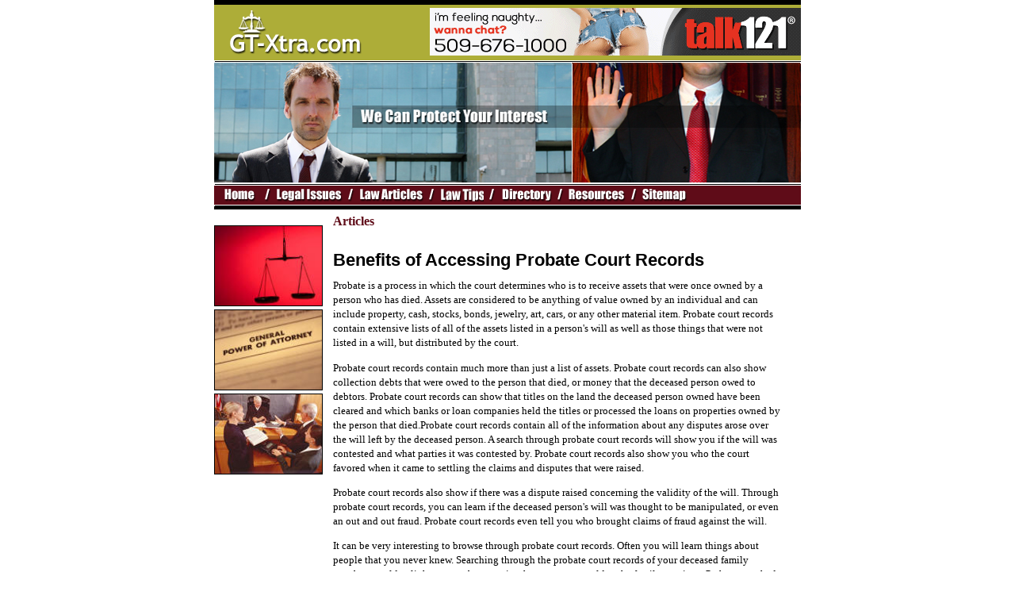

--- FILE ---
content_type: text/html
request_url: http://www.gt-xtra.com/benefits_of_accessing_probate_court_records_240847a.html
body_size: 10296
content:
<!DOCTYPE HTML PUBLIC "-//W3C//DTD HTML 4.01 Transitional//EN">
<html>
<head>
<title>Benefits of Accessing Probate Court Records</title>
<META name="keywords" content="">
<META name="description" content="">
<link rel="stylesheet" type="text/css" href="css/style.css">

</head>

<body topmargin="0" leftmargin="0" marginheight="0" marginwidth="0">
<table width="100%" height="100%" cellpadding="0" cellspacing="0" border="0">
<tr><td valign="top" align="center">

	<table cellpadding="0" cellspacing="0" border="0" width="740">
	<tr><td bgcolor="#000000" height="6"><img src="images/pix.gif"></td></tr>
	<tr>
	<td bgcolor="#ADAD38" width="740" height="74" background="images/header.gif" align="right" valign="middle">
	
		<!-- banner_begins -->
		<table cellpadding="0" cellspacing="0" border="0">
		<tr><td align="center" valign="top"><iframe width="468" height="60" frameborder="0" scrolling="no"
		src="http://www.zonealta.com/ad_feeder.asp?cat=ban" name="I1"></iframe></td></tr>
		<tr><td height="6"><img src="images/pix.gif"></td></tr>		
		</table>	
		<!-- banner_ends -->	
	
	</td></tr>
	<tr><td><img src="images/mainshot.jpg" height="152" width="740"></td></tr>	
	</table>		
	
	
	<table cellpadding="0" cellspacing="0" border="0" width="740" background="images/navbg.gif" height="28">
	<tr align="left">
	<td width="30">&nbsp;</td>
	<td><a href="index.asp"><img src="images/nav/home_off.gif" width="44" height="16" border="0"></a></td>
	<td><img src="images/nav/slash.gif" width="21" height="16" border="0"></td>	
	<td><a href="legal-issues.asp"><img src="images/nav/legal_off.gif" width="84" height="16" border="0"></a></td>	
	<td><img src="images/nav/slash.gif" width="21" height="16" border="0"></td>		
	<td><a href="law-articles.asp"><img src="images/nav/law_off.gif" width="81" height="16" border="0"></a></td>
	<td><img src="images/nav/slash.gif" width="21" height="16" border="0"></td>	
	<td><a href="law-tips.asp"><img src="images/nav/tips_off.gif" width="55" height="16" border="0"></a></td>	
	<td><img src="images/nav/slash.gif" width="21" height="16" border="0"></td>		
	<td><a href="directory.asp"><img src="images/nav/directory_off.gif" width="65" height="16" border="0"></a></td>		
	<td><img src="images/nav/slash.gif" width="21" height="16" border="0"></td>	
	<td><a href="resources.asp"><img src="images/nav/resources_off.gif" width="72" height="16" border="0"></a></td>
	<td><img src="images/nav/slash.gif" width="21" height="16" border="0"></td>		
	<td><a href="sitemap.html"><img src="images/nav/sitemap_off.gif" width="57" height="16" border="0"></a></td>	
	<td width="400">&nbsp;</td>
	</tr>
	</table>
		
	
	<table cellpadding="0" cellspacing="0" border="0" width="740" bgcolor="#ffffff">
	<tr><td bgcolor="#000000" height="1" width="740" align="center"></td></tr>		
	</table>	

	<table cellpadding="0" cellspacing="0" border="0" width="740">
	<tr><td bgcolor="#000000" height="3" colspan="3"><img src="images/pix.gif"></td></tr>
	<tr>
	<td width="140" align="left" valign="top">
	


          <br>
	<img src="images/shot7.jpg" vspace="2" width="135" height="100" border="1">
	<img src="images/shot8.jpg" vspace="2" width="135" height="100" border="1">
	<img src="images/shot9.jpg" vspace="2" width="135" height="100" border="1">
	</td>
	<td class="textnormal" valign="top">
	
		<table width="100%" border="0" cellspacing="0" cellpadding="10" class="textsmall2" >
		<tr>
              <td><span class="title"><strong>Articles</strong></span></td>
            </tr>
		</table>
		
		
		<table width="100%" border="0" cellspacing="0" cellpadding="10" class="textsmall2" >
           
			<tr>
              <td> 
               <div style="overflow:auto;width:565px;height:100%;border:0px;background-color:transparent;"> <h1><font style="COLOR: black;">Benefits of Accessing Probate Court Records</font></h1><font style="FONT-SIZE: 10pt; FONT-FAMILY: verdana; COLOR: black;"><p>Probate is a process in which the court determines who is to receive assets that were once owned by a person who has died. Assets are considered to be anything of value owned by an individual and can include property, cash, stocks, bonds, jewelry, art, cars, or any other material item.  Probate court records contain extensive lists of all of the assets listed in a person&#39;s will as well as those things that were not listed in a will, but distributed by the court.</p><p>Probate court records contain much more than just a list of assets.  Probate court records can also show collection debts that were owed to the person that died, or money that the deceased person owed to debtors.  Probate court records can show that titles on the land the deceased person owned have been cleared and which banks or loan companies held the titles or processed the loans on properties owned by the person that died.Probate court records contain all of the information about any disputes arose over the will left by the deceased person.  A search through probate court records will show you if the will was contested and what parties it was contested by.  Probate court records also show you who the court favored when it came to settling the claims and disputes that were raised.</p><p>Probate court records also show if there was a dispute raised concerning the validity of the will.  Through probate court records, you can learn if the deceased person&#39;s will was thought to be manipulated, or even an out and out fraud.  Probate court records even tell you who brought claims of fraud against the will.</p><p>It can be very interesting to browse through probate court records.  Often you will learn things about people that you never knew.  Searching through the probate court records of your deceased family members could enlighten you about stories that were never told at the family reunions.  Perhaps you had a relative that was decorated in the civil war and the perusal of their probate court records proves this because they left their medals to their grandchild.</p><p>Perhaps you have cousins you never knew existed, but your great-grandfather&#39;s probate court records indicate that he remembered a child that no one knew about, giving you the opportunity to contact a long lost family member.  Perhaps your great uncle owned property in a state you didn&#39;t even know your family ever visited and that information found in the probate court records opens the door for you to research branches of the family tree that would have been lost to you.Probate court records are fun to browse through and often very enlightening.</p><p>What a person left behind, often says a lot about that person, and probate court records are a fantastic glimpse into a person&#39;s life.<div><div class="sig">.Dr. Amit Mehta is a writer for http://Find-Court-Records.org,   a large online database that provides unrestricted   instant access to all court records.Article Source: http://EzineArticles.</p><p>com/?expert=Amit_Mehta.</div><div style="padding:0px; margin: 0px 0px 0px 10px; border-width: 1px 1px 1px 1px; border-style: solid; border-color: white; background-color: white;"></div></div>.</p><p>By: Amit Mehta</p></font><br><br><a href="http://www.gt-xtra.com">Legal Advice</a><br>
                <br>
                <hr noshade size="1">
                <br>
                <br><br><br><a href="corporate_records__what_to_keep_239376a.html" style="font-size: 10pt; font-family: verdana; color: black;"><strong>Corporate Records  What to Keep</strong></a><font style="FONT-SIZE: 10pt; FONT-FAMILY: verdana; COLOR: black;">&nbsp;-&nbsp;Whether you�?ve created a corporation or limited liability company, you must maintain records.</font><br><br /><a href="coverage_under_floridas_lemon_law_240047a.html" style="font-size: 10pt; font-family: verdana; color: black;"><strong>Coverage Under Floridas Lemon Law</strong></a><font style="FONT-SIZE: 10pt; FONT-FAMILY: verdana; COLOR: black;">&nbsp;-&nbsp;If you live in Florida and you've got yourself stuck with what looks to you like a lemon car, you'll want to know about the Florida lemon Law.</font><br><br /><a href="overwhelmed_by_student_loan_debt_consider_a_consolidate_stu_239055a.html" style="font-size: 10pt; font-family: verdana; color: black;"><strong>Overwhelmed By Student Loan Debt Consider a Consolidate Stu</strong></a><font style="FONT-SIZE: 10pt; FONT-FAMILY: verdana; COLOR: black;">&nbsp;-&nbsp;A consolidate student loan is the perfect solution for people who need help managing their debt.</font><br><br /><a href="business_name__how_to_pick_one_from_a_legal_perspective_239624a.html" style="font-size: 10pt; font-family: verdana; color: black;"><strong>Business Name  How To Pick One From A Legal Perspective</strong></a><font style="FONT-SIZE: 10pt; FONT-FAMILY: verdana; COLOR: black;">&nbsp;-&nbsp;A business name can be a huge factor in the ultimate success or failure of the entity.</font><br><br /><a href="choosing_the_best_atlanta_personal_injury_lawyer_239662a.html" style="font-size: 10pt; font-family: verdana; color: black;"><strong>Choosing the Best Atlanta Personal Injury Lawyer</strong></a><font style="FONT-SIZE: 10pt; FONT-FAMILY: verdana; COLOR: black;">&nbsp;-&nbsp;If you're in need of a personal injury lawyer, it means that you've already experienced something terrible - either you or your loved one has been hurt.</font><br><br /><a href='archives.asp?src=article'><strong>more...</strong></a></div>
              </td>
            </tr>
				  </table>

		<!-- body_ends -->

			
	
	
	</td>
	</tr>	
	<tr><td bgcolor="#000000" height="3" colspan="3"><img src="images/pix.gif"></td></tr>	
	</table>		
	
	
	<!-- footer_begins -->
	<table cellpadding="5" cellspacing="0" border="0" width="740">
	<tr><td bgcolor="#ADAD38" align="center"><font face="Verdana" color="#ffffff" size="1"><strong>&copy; Copyright 2026 Gt-xtra.com. All rights reserved. <br>Unauthorized duplication in part or 
	whole strictly prohibited by international copyright law.</strong></font></td></tr>
		<tr>
          
        <td bgcolor="#000000" class="textsmall" align="center">&nbsp;</td>
        </tr>
	
	
   	</table>
	<!-- footer_ends -->	

	</td></tr>
	</table>
</td></tr>
</table>
</body>
</html>

--- FILE ---
content_type: text/css
request_url: http://www.gt-xtra.com/css/style.css
body_size: 2378
content:
.textsmall{
	font-family:verdana, arial, sans-serif;
	font-size: 10px;
	font-style: normal;
	color: #ffffff;
	margin : justify;
	text-decoration:none;
}

.textsmall2{
	font-family:verdana, arial, sans-serif;
	font-size: 11px;
	font-style: normal;
	line-height: 18px;
	color: #000000;
	margin : justify;

}


.title{
	font-family:Trebuchet MS;
	font-size: 16px;
	font-style: normal;
	line-height: 10px;
	font-weight: Bold;	
	color: #5F0C18;
	margin : justify;
}

.titlew{
	font-family:Trebuchet MS;
	font-size: 15px;
	font-style: normal;
	line-height: 25px;
	font-weight: Bold;	
	color: #ffffff;
	margin : justify;
}

.textnormal{
	font-family:verdana, arial, sans-serif;
	font-size: 11px;
	font-style: normal;
	color: #000000;
	margin : justify;
	text-decoration:none;	
	bordercolor: #ffffff;
}

.textnormalw{
	font-family:verdana, arial, sans-serif;
	font-size: 11px;
	font-style: normal;
	line-height: 18px;
	color: #ffffff;
	margin : justify;
	text-decoration:none;	
	bordercolor: #ffffff;
}



.promo{
	font-family:verdana, arial, sans-serif;
	font-size: 11px;
	font-style: normal;
	line-height: 14px;
	color: #ffffff;
	margin : justify;

}

.red{
	font-family:verdana, arial, sans-serif;
	font-size: 11px;
	font-style: normal;
	line-height: 15px;
	color: #cc0000;
	margin : justify;
}

.nav{
	font-family:Trebuchet MS, arial, sans-serif;
	font-size: 13px;
	font-weight: Bold;
	color: #ffffff;
	margin : justify;
	text-decoration:none;
}

.yellow{
	font-family:Trebuchet MS, arial, sans-serif;
	font-size: 14px;
	font-weight: Bold;
	line-height: 15px;
	color: #FFFF33;
	margin : justify;
	text-decoration:none;	
}

.link{
	font-family:verdana, arial, sans-serif;
	font-size: 11px;
	font-style: normal;
	line-height: 15px;
	color: #000000;
	margin : justify;
}


.a:link{font-family:verdana, arial, sans-serif; font-size: 11px; font-style: normal; font-weight: normal; color:#333333;}
.a:visited{font-family:verdana, arial, sans-serif; font-size: 11px; font-style: normal; font-weight: normal; color:#666666;}
.a:hover{font-family:verdana, arial, sans-serif; font-size: 11px; font-style: normal; font-weight: normal; color:#666666;}
.a:active{font-family:verdana, arial, sans-serif; font-size:11px; font-style: normal; font-weight: normal; color:#000000;}


